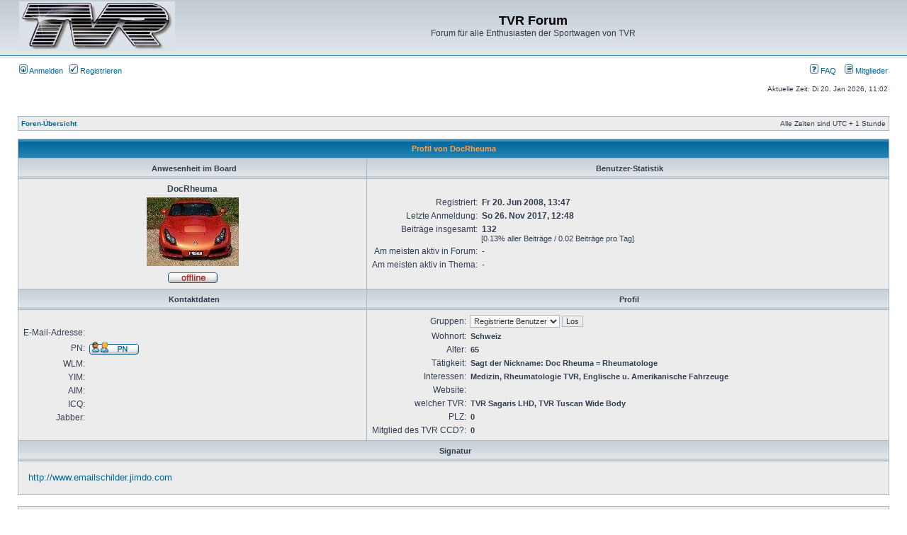

--- FILE ---
content_type: text/html; charset=UTF-8
request_url: https://tvr-forum.de/memberlist.php?mode=viewprofile&u=86&sid=aa33c5f54e5849d34a5ff0cf2b6636f9
body_size: 2426
content:
<!DOCTYPE html PUBLIC "-//W3C//DTD XHTML 1.0 Transitional//EN" "http://www.w3.org/TR/xhtml1/DTD/xhtml1-transitional.dtd">
<html xmlns="http://www.w3.org/1999/xhtml" dir="ltr" lang="de" xml:lang="de">
<head>

<meta http-equiv="content-type" content="text/html; charset=UTF-8" />
<meta http-equiv="content-language" content="de" />
<meta http-equiv="content-style-type" content="text/css" />
<meta http-equiv="imagetoolbar" content="no" />
<meta name="resource-type" content="document" />
<meta name="distribution" content="global" />
<meta name="keywords" content="" />
<meta name="description" content="" />

<title>TVR Forum &bull; Profil von DocRheuma</title>



<link rel="stylesheet" href="./styles/subsilver2/theme/stylesheet.css" type="text/css" />

<script type="text/javascript">
// <![CDATA[


function popup(url, width, height, name)
{
	if (!name)
	{
		name = '_popup';
	}

	window.open(url.replace(/&amp;/g, '&'), name, 'height=' + height + ',resizable=yes,scrollbars=yes,width=' + width);
	return false;
}

function jumpto()
{
	var page = prompt('Gib die Nummer der Seite an, zu der du gehen möchtest.:', '');
	var per_page = '';
	var base_url = '';

	if (page !== null && !isNaN(page) && page == Math.floor(page) && page > 0)
	{
		if (base_url.indexOf('?') == -1)
		{
			document.location.href = base_url + '?start=' + ((page - 1) * per_page);
		}
		else
		{
			document.location.href = base_url.replace(/&amp;/g, '&') + '&start=' + ((page - 1) * per_page);
		}
	}
}

/**
* Find a member
*/
function find_username(url)
{
	popup(url, 760, 570, '_usersearch');
	return false;
}

/**
* Mark/unmark checklist
* id = ID of parent container, name = name prefix, state = state [true/false]
*/
function marklist(id, name, state)
{
	var parent = document.getElementById(id);
	if (!parent)
	{
		eval('parent = document.' + id);
	}

	if (!parent)
	{
		return;
	}

	var rb = parent.getElementsByTagName('input');
	
	for (var r = 0; r < rb.length; r++)
	{
		if (rb[r].name.substr(0, name.length) == name)
		{
			rb[r].checked = state;
		}
	}
}



// ]]>
</script>
</head>
<body class="ltr">

<a name="top"></a>

<div id="wrapheader">

	<div id="logodesc">
		<table width="100%" cellspacing="0">
		<tr>
			<td><a href="./index.php?sid=4198d567a74cd6da5a52b669215c1360"><img src="./styles/subsilver2/imageset/top_logo.gif" width="220" height="70" alt="" title="" /></a></td>
			<td width="100%" align="center"><h1>TVR Forum</h1><span class="gen">Forum für alle Enthusiasten der Sportwagen von TVR</span></td>
		</tr>
		</table>
	</div>

	<div id="menubar">
		<table width="100%" cellspacing="0">
		<tr>
			<td class="genmed">
				<a href="./ucp.php?mode=login&amp;sid=4198d567a74cd6da5a52b669215c1360"><img src="./styles/subsilver2/theme/images/icon_mini_login.gif" width="12" height="13" alt="*" /> Anmelden</a>&nbsp; &nbsp;<a href="./ucp.php?mode=register&amp;sid=4198d567a74cd6da5a52b669215c1360"><img src="./styles/subsilver2/theme/images/icon_mini_register.gif" width="12" height="13" alt="*" /> Registrieren</a>
					
			</td>
			<td class="genmed" align="right">
				<a href="./faq.php?sid=4198d567a74cd6da5a52b669215c1360"><img src="./styles/subsilver2/theme/images/icon_mini_faq.gif" width="12" height="13" alt="*" /> FAQ</a>
				&nbsp; &nbsp;<a href="./memberlist.php?sid=4198d567a74cd6da5a52b669215c1360"><img src="./styles/subsilver2/theme/images/icon_mini_members.gif" width="12" height="13" alt="*" /> Mitglieder</a>
			</td>
		</tr>
		</table>
	</div>

	<div id="datebar">
		<table width="100%" cellspacing="0">
		<tr>
			<td class="gensmall"></td>
			<td class="gensmall" align="right">Aktuelle Zeit: Di 20. Jan 2026, 11:02<br /></td>
		</tr>
		</table>
	</div>

</div>

<div id="wrapcentre">

	

	<br style="clear: both;" />

	<table class="tablebg" width="100%" cellspacing="1" cellpadding="0" style="margin-top: 5px;">
	<tr>
		<td class="row1">
			<p class="breadcrumbs"><a href="./index.php?sid=4198d567a74cd6da5a52b669215c1360">Foren-Übersicht</a></p>
			<p class="datetime">Alle Zeiten sind UTC + 1 Stunde </p>
		</td>
	</tr>
	</table>

	<br />

<div id="pagecontent">

	<form method="post" action="./memberlist.php?mode=group&amp;sid=4198d567a74cd6da5a52b669215c1360">

	<table class="tablebg" width="100%" cellspacing="1">
	<tr>
		<th colspan="2" nowrap="nowrap">Profil von DocRheuma</th>
	</tr>
	<tr>
		<td class="cat" width="40%" align="center"><h4>Anwesenheit im Board</h4></td>
		<td class="cat" width="60%" align="center"><h4>Benutzer-Statistik</h4></td>
	</tr>
	<tr>
		<td class="row1" align="center">

			<table cellspacing="1" cellpadding="2" border="0">
			
			<tr>
				<td align="center"><b class="gen">DocRheuma</b></td>
			</tr>
			
				<tr>
					<td align="center"><img src="./download/file.php?avatar=86_1307100869.jpg" width="130" height="97" alt="Benutzeravatar" /></td>
				</tr>
			
			<tr>
				<td align="center"><img src="./styles/subsilver2/imageset/de/icon_user_offline.gif" width="72" height="20" alt="Offline" title="Offline" /></td>
			</tr>
			
			</table>
		</td>
		<td class="row1">
			<table width="100%" cellspacing="1" cellpadding="2" border="0">
			<tr>
				<td class="gen" align="right" nowrap="nowrap">Registriert: </td>
				<td width="100%"><b class="gen">Fr 20. Jun 2008, 13:47</b></td>
			</tr>
			<tr>
				<td class="gen" align="right" nowrap="nowrap">Letzte Anmeldung: </td>
				<td width="100%"><b class="gen">So 26. Nov 2017, 12:48</b></td>
			</tr>
			
			<tr>
				<td class="gen" align="right" valign="top" nowrap="nowrap">Beiträge insgesamt: </td>
				<td><b class="gen">132</b><span class="genmed"><br />[0.13% aller Beiträge / 0.02 Beiträge pro Tag]</span></td>
			</tr>
			
				<tr>
					<td class="gen" align="right" valign="top" nowrap="nowrap">Am meisten aktiv in Forum: </td>
					<td><span class="gen">-</span></td>
				</tr>
				<tr>
					<td class="gen" align="right" valign="top" nowrap="nowrap">Am meisten aktiv in Thema: </td>
					<td><span class="gen">-</span></td>
				</tr>
			
			</table>
		</td>
	</tr>
	<tr>
		<td class="cat" align="center"><h4>Kontaktdaten</h4></td>
		<td class="cat" align="center"><h4>Profil</h4></td>
	</tr>
	<tr>
		<td class="row1">
			<table width="100%" cellspacing="1" cellpadding="2" border="0">
			<tr>
				<td class="gen" align="right" nowrap="nowrap">E-Mail-Adresse: </td>
				<td width="100%"></td>
			</tr>
			
				<tr>
					<td class="gen" nowrap="nowrap" align="right">PN: </td>
					<td><a href="./ucp.php?i=pm&amp;mode=compose&amp;u=86&amp;sid=4198d567a74cd6da5a52b669215c1360"><img src="./styles/subsilver2/imageset/de/icon_contact_pm.gif" width="72" height="20" alt="Private Nachricht senden" title="Private Nachricht senden" /></a></td>
				</tr>
			
			<tr>
				<td class="gen" nowrap="nowrap" align="right">WLM: </td>
				<td></td>
			</tr>
			<tr>
				<td class="gen" nowrap="nowrap" align="right">YIM: </td>
				<td></td>
			</tr>
			<tr>
				<td class="gen" nowrap="nowrap" align="right">AIM: </td>
				<td></td>
			</tr>
			<tr>
				<td class="gen" nowrap="nowrap" align="right">ICQ: </td>
				<td></td>
			</tr>
			<tr>
				<td class="gen" nowrap="nowrap" align="right">Jabber: </td>
				<td></td>
			</tr>
			</table>
		</td>
		<td class="row1">
			<table cellspacing="1" cellpadding="2" border="0">
			<tr>
				<td class="gen" align="right" nowrap="nowrap">Gruppen: </td>
				<td><select name="g"><option value="2" selected="selected">Registrierte Benutzer</option></select> <input class="btnlite" type="submit" name="submit" value="Los" /></td>
			</tr>
			<tr>
				<td class="gen" align="right" nowrap="nowrap">Wohnort: </td>
				<td><b class="genmed">Schweiz</b></td>
			</tr>
			
			<tr>
				<td class="gen" align="right" nowrap="nowrap">Alter: </td>
				<td><b class="genmed">65</b></td>
			</tr>
			
			<tr>
				<td class="gen" align="right" nowrap="nowrap">Tätigkeit: </td>
				<td><b class="genmed">Sagt der Nickname: Doc Rheuma = Rheumatologe</b></td>
			</tr>
			<tr>
				<td class="gen" align="right" nowrap="nowrap">Interessen: </td>
				<td><b class="genmed">Medizin, Rheumatologie
TVR, Englische u. Amerikanische Fahrzeuge</b></td>
			</tr>
			<tr>
				<td class="gen" align="right" nowrap="nowrap">Website: </td>
				<td></td>
			</tr>
			
				<tr>
					<td class="gen" align="right" nowrap="nowrap">welcher TVR: </td>
					<td><b class="genmed">TVR Sagaris LHD, TVR Tuscan Wide Body</b></td>
				</tr>
			
				<tr>
					<td class="gen" align="right" nowrap="nowrap">PLZ: </td>
					<td><b class="genmed">0</b></td>
				</tr>
			
				<tr>
					<td class="gen" align="right" nowrap="nowrap">Mitglied des TVR CCD?: </td>
					<td><b class="genmed">0</b></td>
				</tr>
			
			</table>
		</td>
	</tr>
	
		<tr>
			<td class="cat" colspan="2" align="center"><h4>Signatur</h4></td>
		</tr>
		<tr>
			<td class="row1" colspan="2"><div class="postbody" style="padding: 10px;"><!-- m --><a class="postlink" href="http://www.emailschilder.jimdo.com">http://www.emailschilder.jimdo.com</a><!-- m --></div></td>
		</tr>
	
	</table>

	</form>

</div>

<br clear="all" />

<table class="tablebg" width="100%" cellspacing="1" cellpadding="0" style="margin-top: 5px;">
	<tr>
		<td class="row1">
			<p class="breadcrumbs"><a href="./index.php?sid=4198d567a74cd6da5a52b669215c1360">Foren-Übersicht</a></p>
			<p class="datetime">Alle Zeiten sind UTC + 1 Stunde </p>
		</td>
	</tr>
	</table>

<br clear="all" />

<div style="float: right;"></div>

<img src="./cron.php?cron_type=tidy_warnings&amp;sid=4198d567a74cd6da5a52b669215c1360" width="1" height="1" alt="cron" />
</div>

<div id="wrapfooter">
	
	<span class="copyright">Powered by <a href="https://www.phpbb.com/">phpBB</a>&reg; Forum Software &copy; phpBB Group
	<br />Deutsche Übersetzung durch <a href="http://www.phpbb.de/">phpBB.de</a></span>
</div>

</body>
</html>